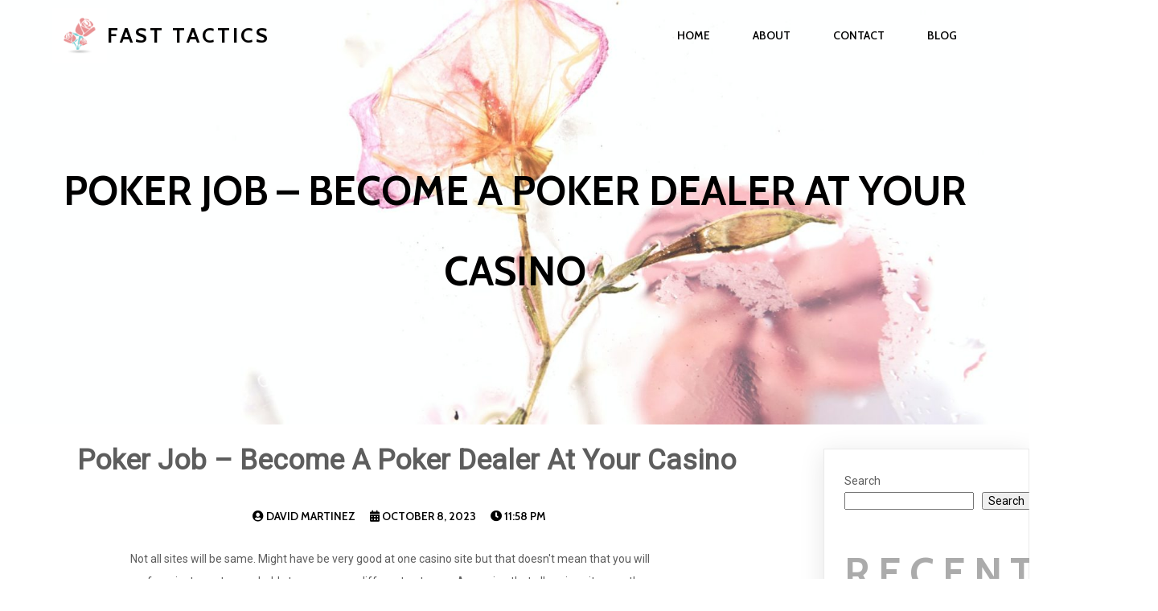

--- FILE ---
content_type: text/html; charset=UTF-8
request_url: https://fast-tactics.com/poker-job-become-a-poker-dealer-at-your-casino/
body_size: 16209
content:
	<!DOCTYPE html>
	<html lang="en-US">
	<head>
		<meta charset="UTF-8" />
		<meta name="viewport" content="width=device-width, initial-scale=1">
		<link rel="profile" href="https://gmpg.org/xfn/11">
		<title>Poker Job &#8211; Become A Poker Dealer At Your Casino &#8211; Fast Tactics</title>
<meta name='robots' content='max-image-preview:large' />
<link rel="alternate" type="application/rss+xml" title="Fast Tactics &raquo; Feed" href="https://fast-tactics.com/feed/" />
<link rel="alternate" type="application/rss+xml" title="Fast Tactics &raquo; Comments Feed" href="https://fast-tactics.com/comments/feed/" />
<script>
var pagelayer_ajaxurl = "https://fast-tactics.com/wp-admin/admin-ajax.php?";
var pagelayer_global_nonce = "9fe556a33b";
var pagelayer_server_time = 1768986544;
var pagelayer_is_live = "";
var pagelayer_facebook_id = "";
var pagelayer_settings = {"post_types":["post","page"],"enable_giver":false,"max_width":1170,"tablet_breakpoint":780,"mobile_breakpoint":480,"sidebar":false,"body_font":false,"color":false};
var pagelayer_recaptch_lang = "";
var pagelayer_recaptch_version = "";
</script><link rel="alternate" title="oEmbed (JSON)" type="application/json+oembed" href="https://fast-tactics.com/wp-json/oembed/1.0/embed?url=https%3A%2F%2Ffast-tactics.com%2Fpoker-job-become-a-poker-dealer-at-your-casino%2F" />
<link rel="alternate" title="oEmbed (XML)" type="text/xml+oembed" href="https://fast-tactics.com/wp-json/oembed/1.0/embed?url=https%3A%2F%2Ffast-tactics.com%2Fpoker-job-become-a-poker-dealer-at-your-casino%2F&#038;format=xml" />
<style id="popularfx-global-styles" type="text/css">
.site-header {background-color:#ffffff!important;}
.site-title a {color:#171717!important;}
.site-title a { font-size: 30 px; }
.site-description {color:#171717 !important;}
.site-description {font-size: 15px;}
.site-footer {background-color:#171717! important;}

</style><link rel="preload" href="https://fonts.googleapis.com/css?family=Roboto%3A400%7CCabin%3A400%2C600%2C700%7CHerr%20Von%20Muellerhoff%3A400" as="fetch" crossorigin="anonymous"><link rel="dns-prefetch" href="https://fonts.gstatic.com">
<link rel="preconnect" href="https://fonts.gstatic.com" crossorigin="anonymous"><style id="pagelayer-wow-animation-style" type="text/css">.pagelayer-wow{visibility: hidden;}</style>
	<style id="pagelayer-global-styles" type="text/css">
:root{--pagelayer-color-primary:#007bff;--pagelayer-color-secondary:#6c757d;--pagelayer-color-text:#1d1d1d;--pagelayer-color-accent:#61ce70;--pagelayer-font-primary-font-family:Open Sans;--pagelayer-font-secondary-font-family:Roboto;--pagelayer-font-text-font-family:Montserrat;--pagelayer-font-accent-font-family:Poppins;}
.pagelayer-row-stretch-auto > .pagelayer-row-holder, .pagelayer-row-stretch-full > .pagelayer-row-holder.pagelayer-width-auto{ max-width: 1170px; margin-left: auto; margin-right: auto;}
@media (min-width: 781px){
			.pagelayer-hide-desktop{
				display:none !important;
			}
		}

		@media (max-width: 780px) and (min-width: 481px){
			.pagelayer-hide-tablet{
				display:none !important;
			}
			.pagelayer-wp-menu-holder[data-drop_breakpoint="tablet"] .pagelayer-wp_menu-ul{
				display:none;
			}
		}

		@media (max-width: 480px){
			.pagelayer-hide-mobile{
				display:none !important;
			}
			.pagelayer-wp-menu-holder[data-drop_breakpoint="mobile"] .pagelayer-wp_menu-ul{
				display:none;
			}
		}
body.pagelayer-body {font-family:Roboto;font-size:14px;font-weight:400;line-height:2;color:#5d5d5dff}
body.pagelayer-body p{font-family:Roboto;font-size:14px;font-weight:400;line-height:2;color:#5d5d5dff}
body.pagelayer-body a{font-family:Cabin;font-size:14px;font-weight:600;text-transform:uppercase;text-decoration-line:none;color:#000000ff}
body.pagelayer-body h1{font-family:Cabin;font-size:200px;font-weight:700;text-transform:uppercase;line-height:1.5;letter-spacing:10px;color:#e5e5e5ff}
body.pagelayer-body h2{font-family:Cabin;font-size:50px;font-weight:700;text-transform:uppercase;line-height:1.5;letter-spacing:10px;color:#abababff}
body.pagelayer-body h3{font-family:Cabin;font-size:35px;font-weight:700;text-transform:uppercase;line-height:1.5;letter-spacing:10px;color:#000000ff}
body.pagelayer-body h4{font-family:Cabin;font-size:28px;font-weight:700;text-transform:uppercase;line-height:1.5;letter-spacing:5px;color:#111111ff}
body.pagelayer-body h5{font-family:Herr Von Muellerhoff;font-size:45px;font-weight:400;text-transform:capitalize;color:#111111ff}
body.pagelayer-body h6{font-family:Cabin;font-size:26px;font-weight:700;text-transform:uppercase;line-height:1.5;letter-spacing:3px;color:#ffffffff}
body.pagelayer-body strong, body.pagelayer-body b{font-weight:700}
body.pagelayer-body em, body.pagelayer-body i:not(.fa, .fas, .far, .fab){font-style:italic}
@media (max-width: 780px){
	[class^="pagelayer-offset-"],
	[class*=" pagelayer-offset-"] {
		margin-left: 0;
	}

	.pagelayer-row .pagelayer-col {
		margin-left: 0;
		width: 100%;
	}
	.pagelayer-row.pagelayer-gutters .pagelayer-col {
		margin-bottom: 16px;
	}
	.pagelayer-first-sm {
		order: -1;
	}
	.pagelayer-last-sm {
		order: 1;
	}
	
body.pagelayer-body h1{font-size:125px}
body.pagelayer-body h2{font-size:30px}
body.pagelayer-body h3{font-size:25px}
body.pagelayer-body h5{font-size:35px}

}
@media (max-width: 480px){
body.pagelayer-body h1{font-size:100px}
body.pagelayer-body h2{font-size:25px}
body.pagelayer-body h3{font-size:20px}
body.pagelayer-body h4{font-size:18px}
body.pagelayer-body h5{font-size:28px}
}

</style><style id='wp-img-auto-sizes-contain-inline-css'>
img:is([sizes=auto i],[sizes^="auto," i]){contain-intrinsic-size:3000px 1500px}
/*# sourceURL=wp-img-auto-sizes-contain-inline-css */
</style>
<link rel='stylesheet' id='pagelayer-frontend-css' href='https://fast-tactics.com/wp-content/plugins/pagelayer/css/combined.css?ver=2.0.7' media='all' />
<style id='wp-emoji-styles-inline-css'>

	img.wp-smiley, img.emoji {
		display: inline !important;
		border: none !important;
		box-shadow: none !important;
		height: 1em !important;
		width: 1em !important;
		margin: 0 0.07em !important;
		vertical-align: -0.1em !important;
		background: none !important;
		padding: 0 !important;
	}
/*# sourceURL=wp-emoji-styles-inline-css */
</style>
<style id='wp-block-library-inline-css'>
:root{--wp-block-synced-color:#7a00df;--wp-block-synced-color--rgb:122,0,223;--wp-bound-block-color:var(--wp-block-synced-color);--wp-editor-canvas-background:#ddd;--wp-admin-theme-color:#007cba;--wp-admin-theme-color--rgb:0,124,186;--wp-admin-theme-color-darker-10:#006ba1;--wp-admin-theme-color-darker-10--rgb:0,107,160.5;--wp-admin-theme-color-darker-20:#005a87;--wp-admin-theme-color-darker-20--rgb:0,90,135;--wp-admin-border-width-focus:2px}@media (min-resolution:192dpi){:root{--wp-admin-border-width-focus:1.5px}}.wp-element-button{cursor:pointer}:root .has-very-light-gray-background-color{background-color:#eee}:root .has-very-dark-gray-background-color{background-color:#313131}:root .has-very-light-gray-color{color:#eee}:root .has-very-dark-gray-color{color:#313131}:root .has-vivid-green-cyan-to-vivid-cyan-blue-gradient-background{background:linear-gradient(135deg,#00d084,#0693e3)}:root .has-purple-crush-gradient-background{background:linear-gradient(135deg,#34e2e4,#4721fb 50%,#ab1dfe)}:root .has-hazy-dawn-gradient-background{background:linear-gradient(135deg,#faaca8,#dad0ec)}:root .has-subdued-olive-gradient-background{background:linear-gradient(135deg,#fafae1,#67a671)}:root .has-atomic-cream-gradient-background{background:linear-gradient(135deg,#fdd79a,#004a59)}:root .has-nightshade-gradient-background{background:linear-gradient(135deg,#330968,#31cdcf)}:root .has-midnight-gradient-background{background:linear-gradient(135deg,#020381,#2874fc)}:root{--wp--preset--font-size--normal:16px;--wp--preset--font-size--huge:42px}.has-regular-font-size{font-size:1em}.has-larger-font-size{font-size:2.625em}.has-normal-font-size{font-size:var(--wp--preset--font-size--normal)}.has-huge-font-size{font-size:var(--wp--preset--font-size--huge)}.has-text-align-center{text-align:center}.has-text-align-left{text-align:left}.has-text-align-right{text-align:right}.has-fit-text{white-space:nowrap!important}#end-resizable-editor-section{display:none}.aligncenter{clear:both}.items-justified-left{justify-content:flex-start}.items-justified-center{justify-content:center}.items-justified-right{justify-content:flex-end}.items-justified-space-between{justify-content:space-between}.screen-reader-text{border:0;clip-path:inset(50%);height:1px;margin:-1px;overflow:hidden;padding:0;position:absolute;width:1px;word-wrap:normal!important}.screen-reader-text:focus{background-color:#ddd;clip-path:none;color:#444;display:block;font-size:1em;height:auto;left:5px;line-height:normal;padding:15px 23px 14px;text-decoration:none;top:5px;width:auto;z-index:100000}html :where(.has-border-color){border-style:solid}html :where([style*=border-top-color]){border-top-style:solid}html :where([style*=border-right-color]){border-right-style:solid}html :where([style*=border-bottom-color]){border-bottom-style:solid}html :where([style*=border-left-color]){border-left-style:solid}html :where([style*=border-width]){border-style:solid}html :where([style*=border-top-width]){border-top-style:solid}html :where([style*=border-right-width]){border-right-style:solid}html :where([style*=border-bottom-width]){border-bottom-style:solid}html :where([style*=border-left-width]){border-left-style:solid}html :where(img[class*=wp-image-]){height:auto;max-width:100%}:where(figure){margin:0 0 1em}html :where(.is-position-sticky){--wp-admin--admin-bar--position-offset:var(--wp-admin--admin-bar--height,0px)}@media screen and (max-width:600px){html :where(.is-position-sticky){--wp-admin--admin-bar--position-offset:0px}}
/*# sourceURL=/wp-includes/css/dist/block-library/common.min.css */
</style>
<style id='classic-theme-styles-inline-css'>
/*! This file is auto-generated */
.wp-block-button__link{color:#fff;background-color:#32373c;border-radius:9999px;box-shadow:none;text-decoration:none;padding:calc(.667em + 2px) calc(1.333em + 2px);font-size:1.125em}.wp-block-file__button{background:#32373c;color:#fff;text-decoration:none}
/*# sourceURL=/wp-includes/css/classic-themes.min.css */
</style>
<link rel='stylesheet' id='popularfx-style-css' href='https://fast-tactics.com/wp-content/uploads/popularfx-templates/peach/style.css?ver=1.2.4' media='all' />
<style id='popularfx-style-inline-css'>

aside {
width: 20%;
float: right;
}

main, .pagelayer-content{
width: 79% !important;
display: inline-block;
float: left;
}

/*# sourceURL=popularfx-style-inline-css */
</style>
<link rel='stylesheet' id='popularfx-sidebar-css' href='https://fast-tactics.com/wp-content/themes/popularfx/sidebar.css?ver=1.2.4' media='all' />
<link rel='stylesheet' id='pagelayer-google-font-header-css' href='https://fonts.googleapis.com/css?family=Roboto%3A400%7CCabin%3A400%2C600%2C700%7CHerr+Von+Muellerhoff%3A400&#038;ver=2.0.7' media='all' />
<script src="https://fast-tactics.com/wp-includes/js/jquery/jquery.min.js?ver=3.7.1" id="jquery-core-js"></script>
<script src="https://fast-tactics.com/wp-includes/js/jquery/jquery-migrate.min.js?ver=3.4.1" id="jquery-migrate-js"></script>
<script src="https://fast-tactics.com/wp-content/plugins/pagelayer/js/combined.js?ver=2.0.7" id="pagelayer-frontend-js"></script>
<link rel="https://api.w.org/" href="https://fast-tactics.com/wp-json/" /><link rel="alternate" title="JSON" type="application/json" href="https://fast-tactics.com/wp-json/wp/v2/posts/4849" /><link rel="EditURI" type="application/rsd+xml" title="RSD" href="https://fast-tactics.com/xmlrpc.php?rsd" />
<meta name="generator" content="WordPress 6.9" />
<link rel="canonical" href="https://fast-tactics.com/poker-job-become-a-poker-dealer-at-your-casino/" />
<link rel='shortlink' href='https://fast-tactics.com/?p=4849' />
<meta name="bmi-version" content="2.0.0" />      <script defer type="text/javascript" id="bmip-js-inline-remove-js">
        function objectToQueryString(obj){
          return Object.keys(obj).map(key => key + '=' + obj[key]).join('&');
        }

        function globalBMIKeepAlive() {
          let xhr = new XMLHttpRequest();
          let data = { action: "bmip_keepalive", token: "bmip", f: "refresh" };
          let url = 'https://fast-tactics.com/wp-admin/admin-ajax.php' + '?' + objectToQueryString(data);
          xhr.open('POST', url, true);
          xhr.setRequestHeader("X-Requested-With", "XMLHttpRequest");
          xhr.onreadystatechange = function () {
            if (xhr.readyState === 4) {
              let response;
              if (response = JSON.parse(xhr.responseText)) {
                if (typeof response.status != 'undefined' && response.status === 'success') {
                  //setTimeout(globalBMIKeepAlive, 3000);
                } else {
                  //setTimeout(globalBMIKeepAlive, 20000);
                }
              }
            }
          };

          xhr.send(JSON.stringify(data));
        }

        document.querySelector('#bmip-js-inline-remove-js').remove();
      </script>
      	</head>

	<body class="wp-singular post-template-default single single-post postid-4849 single-format-standard wp-theme-popularfx popularfx-body pagelayer-body">
		
	<header class="pagelayer-header"><div pagelayer-id="3ii7690" class="p-3ii7690 pagelayer-row pagelayer-row-stretch-auto pagelayer-height-default">
<style pagelayer-style-id="3ii7690">.p-3ii7690 .pagelayer-col-holder{padding: 10px}
.p-3ii7690>.pagelayer-row-holder .pagelayer-col{align-content: center}
.p-3ii7690 > .pagelayer-background-overlay{-webkit-transition: all 400ms !important; transition: all 400ms !important}
.p-3ii7690 .pagelayer-svg-top .pagelayer-shape-fill{fill:#227bc3}
.p-3ii7690 .pagelayer-row-svg .pagelayer-svg-top{width:100%;height:100px}
.p-3ii7690 .pagelayer-svg-bottom .pagelayer-shape-fill{fill:#e44993}
.p-3ii7690 .pagelayer-row-svg .pagelayer-svg-bottom{width:100%;height:100px}
.p-3ii7690{background-image: url("https://fast-tactics.com/wp-content/uploads/2022/03/banner-scaled.jpg");background-attachment: fixed;background-position-x: center;background-position-y: center;background-repeat: no-repeat;background-size: cover}
</style>
			
			
			
			
			<div class="pagelayer-row-holder pagelayer-row pagelayer-auto pagelayer-width-auto">
<div pagelayer-id="f461554" class="p-f461554 pagelayer-col">
<style pagelayer-style-id="f461554">.p-f461554 .pagelayer-col-holder > div:not(:last-child){margin-bottom: 15px}
.pagelayer-row-holder .p-f461554{width: 50%}
.p-f461554 > .pagelayer-background-overlay{-webkit-transition: all 400ms !important; transition: all 400ms !important}
@media (max-width: 780px) and (min-width: 481px){.pagelayer-row-holder .p-f461554{width: 50%}
}
@media (max-width: 480px){.pagelayer-row-holder .p-f461554{width: 50%}
}
</style>
				
				
				
				<div class="pagelayer-col-holder">
<div pagelayer-id="1lu6696" class="p-1lu6696 pagelayer-wp_title">
<style pagelayer-style-id="1lu6696">.p-1lu6696 .pagelayer-wp-title-heading{font-family: Cabin; font-size: 26px !important; font-style:  !important; font-weight: 700 !important; font-variant:  !important; text-decoration-line:  !important; text-decoration-style: Solid !important; line-height: em !important; text-transform: Uppercase !important; letter-spacing: 3px !important; word-spacing: px !important;color:#000000;text-align:left;padding: 0px 0px 0px 0px}
.p-1lu6696 .pagelayer-wp-title-img{width:12%; height: auto}
@media (max-width: 780px) and (min-width: 481px){.p-1lu6696 .pagelayer-wp-title-heading{font-family: ; font-size: 23px !important; font-style:  !important; font-weight:  !important; font-variant:  !important; text-decoration-line:  !important; text-decoration-style: Solid !important; line-height: em !important; text-transform:  !important; letter-spacing: px !important; word-spacing: px !important}
.p-1lu6696 .pagelayer-wp-title-img{width:14%; height: auto}
}
@media (max-width: 480px){.p-1lu6696 .pagelayer-wp-title-heading{font-family: ; font-size: 21px !important; font-style:  !important; font-weight:  !important; font-variant:  !important; text-decoration-line:  !important; text-decoration-style: Solid !important; line-height: em !important; text-transform:  !important; letter-spacing: px !important; word-spacing: px !important}
.p-1lu6696 .pagelayer-wp-title-img{width:28%; height: auto}
}
</style><div class="pagelayer-wp-title-content">
			<div class="pagelayer-wp-title-section">
				<a href="https://fast-tactics.com" class="pagelayer-wp-title-link pagelayer-ele-link pagelayer-wp-title-align-left pagelayer-wp-title-vertical-middle">
					<img decoding="async" class="pagelayer-img pagelayer-wp-title-img" src="https://fast-tactics.com/wp-content/uploads/2022/03/logo.png" title="" alt="logo" />
					<div class="pagelayer-wp-title-holder">
						<div class="pagelayer-wp-title-heading">Fast Tactics</div>
						
					</div>
				</a>
			</div>			
		<div></div></div></div>
</div></div>
<div pagelayer-id="mo21812" class="p-mo21812 pagelayer-col">
<style pagelayer-style-id="mo21812">.p-mo21812 .pagelayer-col-holder > div:not(:last-child){margin-bottom: 15px}
.pagelayer-row-holder .p-mo21812{width: 50%}
.p-mo21812 > .pagelayer-background-overlay{-webkit-transition: all 400ms !important; transition: all 400ms !important}
@media (max-width: 780px) and (min-width: 481px){.pagelayer-row-holder .p-mo21812{width: 50%}
}
@media (max-width: 480px){.pagelayer-row-holder .p-mo21812{width: 50%}
}
</style>
				
				
				
				<div class="pagelayer-col-holder">
<div pagelayer-id="m7h7115" class="p-m7h7115 pagelayer-wp_menu">
<style pagelayer-style-id="m7h7115">.p-m7h7115 .pagelayer-wp_menu-ul{text-align:right}
.p-m7h7115 .pagelayer-wp-menu-container li.menu-item{list-style: none}
.p-m7h7115 .pagelayer-wp_menu-ul>li>a{padding-left: 25px;padding-right: 25px;padding-top: 10px;padding-bottom	: 10px}
.p-m7h7115 ul.sub-menu li>a{justify-content:left !important}
.p-m7h7115 .pagelayer-menu-type-horizontal .sub-menu{left:0px}
.p-m7h7115 .pagelayer-menu-type-horizontal .sub-menu .sub-menu{left:unset;left:100% !important;top:0px}
.p-m7h7115 .pagelayer-wp-menu-container ul.sub-menu>li a{color: #ffffff}
.p-m7h7115 .pagelayer-wp-menu-container ul.sub-menu{background-color: #0986c0}
.p-m7h7115 .pagelayer-wp-menu-container ul.sub-menu li a{padding-left: 10px;padding-right: 10px;padding-top: 10px;padding-bottom	: 10px}
.p-m7h7115 .pagelayer-wp-menu-container .sub-menu a{margin-left: 10px}
.p-m7h7115 .pagelayer-wp-menu-container .sub-menu .sub-menu a{margin-left: calc(2 * 10px)}
.p-m7h7115 .pagelayer-primary-menu-bar{text-align:center}
.p-m7h7115 .pagelayer-primary-menu-bar i{color:#000000;background-color:#f4b158;font-size:30px}
.p-m7h7115 .pagelayer-menu-type-dropdown{width:30%;background-color:#ffffff}
.p-m7h7115 .pagelayer-menu-type-dropdown .pagelayer-wp_menu-ul{width:100%;top: 8%; transform: translateY(-8%)}
.p-m7h7115 .pagelayer-wp_menu-close i{font-size:25px;padding:8px;color:rgba(255,255,255,0.41);background-color:rgba(0,0,0,0.21);-webkit-transition: all 600ms !important; transition: all 600ms !important}
.p-m7h7115 .pagelayer-wp_menu-close i:hover{color:#ffffff;background-color:#000000}
.p-m7h7115 .pagelayer-wp_menu-ul .menu-item a{
justify-content:center;
}
@media (max-width: 780px) and (min-width: 481px){.p-m7h7115 .pagelayer-primary-menu-bar{text-align:right}
.p-m7h7115 .pagelayer-primary-menu-bar i{font-size:24px;padding:8 {{val[1]}}}
.p-m7h7115 .pagelayer-menu-type-dropdown{width:60%}
.p-m7h7115 .pagelayer-wp_menu-close i{font-size:24px;padding:8px}
}
@media (max-width: 480px){.p-m7h7115 .pagelayer-primary-menu-bar{text-align:right}
.p-m7h7115 .pagelayer-primary-menu-bar i{font-size:20px;padding:6 {{val[1]}}}
.p-m7h7115 .pagelayer-menu-type-dropdown{width:60%}
.p-m7h7115 .pagelayer-wp_menu-close i{font-size:20px;padding:6px}
}
</style><div class="pagelayer-wp-menu-holder" data-layout="horizontal" data-submenu_ind="caret-down" data-drop_breakpoint="tablet">
			<div class="pagelayer-primary-menu-bar"><i class="fas fa-bars"></i></div>
			<div class="pagelayer-wp-menu-container pagelayer-menu-type-horizontal pagelayer-menu-hover- slide pagelayer-wp_menu-right" data-align="right">
				<div class="pagelayer-wp_menu-close"><i class="fas fa-times"></i></div>
				<div class="menu-peach-header-menu-container"><ul id="2" class="pagelayer-wp_menu-ul"><li id="menu-item-31" class="menu-item menu-item-type-post_type menu-item-object-page menu-item-home menu-item-31"><a href="https://fast-tactics.com/"><span class="pagelayer-nav-menu-title">Home</span></a><div class="pagelayer-mega-menu pagelayer-mega-editor-31"></div></li>
<li id="menu-item-32" class="menu-item menu-item-type-post_type menu-item-object-page menu-item-32"><a href="https://fast-tactics.com/about/"><span class="pagelayer-nav-menu-title">About</span></a><div class="pagelayer-mega-menu pagelayer-mega-editor-32"></div></li>
<li id="menu-item-33" class="menu-item menu-item-type-post_type menu-item-object-page menu-item-33"><a href="https://fast-tactics.com/contact/"><span class="pagelayer-nav-menu-title">Contact</span></a><div class="pagelayer-mega-menu pagelayer-mega-editor-33"></div></li>
<li id="menu-item-34" class="menu-item menu-item-type-post_type menu-item-object-page current_page_parent menu-item-34"><a href="https://fast-tactics.com/blog/"><span class="pagelayer-nav-menu-title">Blog</span></a><div class="pagelayer-mega-menu pagelayer-mega-editor-34"></div></li>
</ul></div>
			</div>
		</div></div>
</div></div>
</div></div>
<div pagelayer-id="9ho4489" class="p-9ho4489 pagelayer-row pagelayer-row-stretch-auto pagelayer-height-default">
<style pagelayer-style-id="9ho4489">.p-9ho4489 .pagelayer-col-holder{padding: 10px}
.p-9ho4489 > .pagelayer-background-overlay{-webkit-transition: all 400ms !important; transition: all 400ms !important}
.p-9ho4489 .pagelayer-svg-top .pagelayer-shape-fill{fill:#227bc3}
.p-9ho4489 .pagelayer-row-svg .pagelayer-svg-top{width:100%;height:100px}
.p-9ho4489 .pagelayer-svg-bottom .pagelayer-shape-fill{fill:#e44993}
.p-9ho4489 .pagelayer-row-svg .pagelayer-svg-bottom{width:100%;height:100px}
.p-9ho4489{background-image: url("https://fast-tactics.com/wp-content/uploads/2022/03/banner-scaled.jpg");background-attachment: fixed;background-position-x: center;background-position-y: center;background-repeat: no-repeat;background-size: cover;padding-top: 90px; padding-right: 0px; padding-bottom: 130px; padding-left: 0px}
@media (max-width: 480px){.p-9ho4489{padding-top: 80px; padding-right: 0px; padding-bottom: 100px; padding-left: 0px}
}
</style>
			
			
			
			
			<div class="pagelayer-row-holder pagelayer-row pagelayer-auto pagelayer-width-auto">
<div pagelayer-id="l9u7866" class="p-l9u7866 pagelayer-col">
<style pagelayer-style-id="l9u7866">.p-l9u7866 .pagelayer-col-holder > div:not(:last-child){margin-bottom: 15px}
.p-l9u7866 > .pagelayer-background-overlay{-webkit-transition: all 400ms !important; transition: all 400ms !important}
</style>
				
				
				
				<div class="pagelayer-col-holder">
<div pagelayer-id="bw3732" class="p-bw3732 pagelayer-post_title">
<style pagelayer-style-id="bw3732">.p-bw3732 .pagelayer-post-title{color:#000000;font-family: Cabin; font-size: 50px !important; font-style:  !important; font-weight: 700 !important; font-variant:  !important; text-decoration-line:  !important; text-decoration-style: Solid !important; line-height: em !important; text-transform: Uppercase !important; letter-spacing: px !important; word-spacing: px !important}
.p-bw3732 .pagelayer-post-title *{color:#000000}
.p-bw3732{text-align: center}
</style><div class="pagelayer-post-title">
			
				Poker Job &#8211; Become A Poker Dealer At Your Casino
			
		</div></div>
</div></div>
</div></div>
	</header><div class="pagelayer-content"><div pagelayer-id="o6s1187" class="p-o6s1187 pagelayer-row pagelayer-row-stretch-auto pagelayer-height-default">
<style pagelayer-style-id="o6s1187">.p-o6s1187 .pagelayer-col-holder{padding: 10px}
.p-o6s1187 > .pagelayer-background-overlay{-webkit-transition: all 400ms !important; transition: all 400ms !important}
.p-o6s1187 .pagelayer-svg-top .pagelayer-shape-fill{fill:#227bc3}
.p-o6s1187 .pagelayer-row-svg .pagelayer-svg-top{width:100%;height:100px}
.p-o6s1187 .pagelayer-svg-bottom .pagelayer-shape-fill{fill:#e44993}
.p-o6s1187 .pagelayer-row-svg .pagelayer-svg-bottom{width:100%;height:100px}
</style>
			
			
			
			
			<div class="pagelayer-row-holder pagelayer-row pagelayer-auto pagelayer-width-auto">
<div pagelayer-id="9268392" class="p-9268392 pagelayer-col">
<style pagelayer-style-id="9268392">.p-9268392 > .pagelayer-background-overlay{-webkit-transition: all 400ms !important; transition: all 400ms !important}
</style>
				
				
				
				<div class="pagelayer-col-holder">
<div pagelayer-id="jnz8030" class="p-jnz8030 pagelayer-post_title">
<style pagelayer-style-id="jnz8030">.p-jnz8030 .pagelayer-post-title{font-family: ; font-size: 35px !important; font-style:  !important; font-weight: 700 !important; font-variant:  !important; text-decoration-line:  !important; text-decoration-style: solid !important; line-height: em !important; text-transform:  !important; letter-spacing: px !important; word-spacing: px !important}
.p-jnz8030{text-align: center}
</style><div class="pagelayer-post-title">
			
				Poker Job &#8211; Become A Poker Dealer At Your Casino
			
		</div></div>
</div></div>
</div></div>
<div pagelayer-id="yjz7861" class="p-yjz7861 pagelayer-row pagelayer-row-stretch-auto pagelayer-height-default">
<style pagelayer-style-id="yjz7861">.p-yjz7861 .pagelayer-col-holder{padding: 10px}
.p-yjz7861>.pagelayer-row-holder{max-width: 70%; margin-left: auto; margin-right: auto}
.p-yjz7861 > .pagelayer-background-overlay{-webkit-transition: all 400ms !important; transition: all 400ms !important}
.p-yjz7861 .pagelayer-svg-top .pagelayer-shape-fill{fill:#227bc3}
.p-yjz7861 .pagelayer-row-svg .pagelayer-svg-top{width:100%;height:100px}
.p-yjz7861 .pagelayer-svg-bottom .pagelayer-shape-fill{fill:#e44993}
.p-yjz7861 .pagelayer-row-svg .pagelayer-svg-bottom{width:100%;height:100px}
@media (max-width: 780px) and (min-width: 481px){.p-yjz7861>.pagelayer-row-holder{max-width: 85%; margin-left: auto; margin-right: auto}
}
@media (max-width: 480px){.p-yjz7861>.pagelayer-row-holder{max-width: 100%; margin-left: auto; margin-right: auto}
}
</style>
			
			
			
			
			<div class="pagelayer-row-holder pagelayer-row pagelayer-auto pagelayer-width-fixed">
<div pagelayer-id="u2z1643" class="p-u2z1643 pagelayer-col pagelayer-col-12">
<style pagelayer-style-id="u2z1643">.p-u2z1643 > .pagelayer-background-overlay{-webkit-transition: all 400ms !important; transition: all 400ms !important}
</style>
				
				
				
				<div class="pagelayer-col-holder">
<div pagelayer-id="evx3586" class="p-evx3586 pagelayer-post_info">
<style pagelayer-style-id="evx3586">.p-evx3586 .pagelayer-post-info-vertical .pagelayer-post-info-list-container{margin-right:15px}
.p-evx3586 .pagelayer-post-info-horizontal .pagelayer-post-info-list-container{margin-bottom:15px}
.p-evx3586 .pagelayer-post-info-container{text-align:center}
</style><div class="pagelayer-post-info-container pagelayer-post-info-vertical">
<div pagelayer-id="uo17575" class="p-uo17575 pagelayer-post_info_list">
<div class="pagelayer-post-info-list-container">
			<a href="https://fast-tactics.com/author/davidmartinez/" class="pagelayer-post-info-list-link">
				<span class="pagelayer-post-info-icon">
					<span class="fas fa-user-circle"></span>
					</span>
				
				
				<span class="pagelayer-post-info-label pagelayer-author">David Martinez</span>
			</a>
		</div></div>
<div pagelayer-id="kp42077" class="p-kp42077 pagelayer-post_info_list">
<div class="pagelayer-post-info-list-container">
			<a href="https://fast-tactics.com/2023/10/08/" class="pagelayer-post-info-list-link">
				<span class="pagelayer-post-info-icon">
					<span class="fas fa-calendar-alt"></span>
					</span>
				
				
				<span class="pagelayer-post-info-label pagelayer-date">October 8, 2023</span>
			</a>
		</div></div>
<div pagelayer-id="5d82420" class="p-5d82420 pagelayer-post_info_list">
<div class="pagelayer-post-info-list-container">
			<a href="javascript:void(0)" class="pagelayer-post-info-list-link">
				<span class="pagelayer-post-info-icon">
					<span class="fas fa-clock"></span>
					</span>
				
				
				<span class="pagelayer-post-info-label pagelayer-time">11:58 pm</span>
			</a>
		</div></div>
<div pagelayer-id="nro9749" class="p-nro9749 pagelayer-post_info_list">
</div>
</div></div>
<div pagelayer-id="uvp9971" class="p-uvp9971 pagelayer-post_excerpt">
<style pagelayer-style-id="uvp9971">.p-uvp9971{text-align: left}
.p-uvp9971 .pagelayer-post-excerpt{margin-top:20px; margin-right:0px; margin-bottom:15px; margin-left:0px}
</style></div>
<div pagelayer-id="aem7764" class="p-aem7764 pagelayer-featured_img">
<style pagelayer-style-id="aem7764">.p-aem7764{text-align: center}
.p-aem7764 img{filter: blur(0px) brightness(100%) contrast(100%) grayscale(0%) hue-rotate(0deg) opacity(100%) saturate(100%);-webkit-transition: all 400ms; transition: all 400ms}
.p-aem7764 .pagelayer-featured-caption{color: #0986c0}
</style>
			<div class="pagelayer-featured-img"></div>
		
		</div>
<div pagelayer-id="urt4223" class="p-urt4223 pagelayer-post_content">
<style pagelayer-style-id="urt4223">.p-urt4223{margin-top: 25px; margin-right: 0px; margin-bottom: 35px; margin-left: 0px;font-size: NaNpx !important}
</style><div class="entry-content pagelayer-post-excerpt">Not all sites will be same. Might have be very good at one casino site but that doesn't mean that you will perform just exact same holds true way on a different net page. Assuming that all casino sites are the same will stop you from having enough preparation thinking may can perform the same things you were doing on another pages. Do this, don't prepare and you'll definitely lose a property!<br />Speaking from my own experiences Discovered smoking for you to become a real problem specifically when the casinos become on the go. It's a known undeniable fact that most heavy gamblers often be heavy smokers too, and from time to time the smoke can become unbearable. Even with air conditioning and the extractor fans in operation the smoke never seems to be clear rightly.<br />This Wild West themed casino started their business in two thousand and seven. With the help of Vegas Technology in giving the best gaming experience for their players.<br />The first difference can be found at the start of your games: can see generally the antes are gone and his or her place there come the blinds. The blinds are forced bets possess been to go by your first person when dealer (the small blind), and the individual after him (the big blind). In conversation with of members of the squad at the table do not possess forced bets - they'll however bet the blinds when their turn happens. The only obligation the players have is always to call the big blind or raise it, accordingly recommended to their hand and strategy.<br />The charts typically have your totals listed along at the right hand side on the table. On the top, you will see the dealer's total. You match column to row and see whether or not you should hit, stand, double, or split with the next move.<br />Live poker has used since 1829, and Texas hold'em has become the most popular card game in globe. Most casinos boast a poker table, with tournaments and money games being held frequent.<br />Most in the popups find coming up while surfing the internet could a few ills concealed in both of them. Some of them might to be able to programmed for you to trace information of web buyers. The only way you can solve dilemma as a Casino Online player is to close the show up. The good thing is basically don't be forced to pay for this popup blocker; it is good you get it exempt from your online casino. With this, you may enjoy your on the net without problem.<br /> <a href="https://gila-qqalfa.com/">qqalfa</a> <br />Bonuses and free cash are often given through sites when their players deposit money through their preferred payment mechanisms. However, there are a couple stubborn members who in order to their preferred payment mechanism rather than following what the site wants likes. By following their preference, they simply lose the potential risk of getting more bonuses and free funds.<br /></div></div>
<div pagelayer-id="bmz3656" class="p-bmz3656 pagelayer-post_info">
<style pagelayer-style-id="bmz3656">.p-bmz3656 .pagelayer-post-info-vertical .pagelayer-post-info-list-container{margin-right:5px}
.p-bmz3656 .pagelayer-post-info-horizontal .pagelayer-post-info-list-container{margin-bottom:5px}
.p-bmz3656 .pagelayer-post-info-container{text-align:left}
.p-bmz3656 .pagelayer-post-info-list-container a{font-family:  !important; font-size: px !important; font-style:  !important; font-weight:  !important; font-variant:  !important; text-decoration-line:  !important; text-decoration-style: Solid !important; line-height: em !important; text-transform:  !important; letter-spacing: px !important; word-spacing: px !important}
</style><div class="pagelayer-post-info-container pagelayer-post-info-horizontal">
<div pagelayer-id="57f5042" class="p-57f5042 pagelayer-post_info_list">
<div class="pagelayer-post-info-list-container">
			
				<span class="pagelayer-post-info-icon">
					
					</span>
				
				<span class="pagelayer-post-info-before">Category :</span>
				<span class="pagelayer-post-info-label pagelayer-terms"> <a href="https://fast-tactics.com/category/magazine/"> Magazine </a></span>
			
		</div></div>
<div pagelayer-id="zqd7660" class="p-zqd7660 pagelayer-post_info_list">
</div>
</div></div>
</div></div>
</div></div>
<div pagelayer-id="lar4691" class="p-lar4691 pagelayer-row pagelayer-row-stretch-auto pagelayer-height-default">
<style pagelayer-style-id="lar4691">.p-lar4691 .pagelayer-col-holder{padding: 10px}
.p-lar4691 > .pagelayer-background-overlay{-webkit-transition: all 400ms !important; transition: all 400ms !important}
.p-lar4691 .pagelayer-svg-top .pagelayer-shape-fill{fill:#227bc3}
.p-lar4691 .pagelayer-row-svg .pagelayer-svg-top{width:100%;height:100px}
.p-lar4691 .pagelayer-svg-bottom .pagelayer-shape-fill{fill:#e44993}
.p-lar4691 .pagelayer-row-svg .pagelayer-svg-bottom{width:100%;height:100px}
</style>
			
			
			
			
			<div class="pagelayer-row-holder pagelayer-row pagelayer-auto pagelayer-width-auto">
<div pagelayer-id="7gn6547" class="p-7gn6547 pagelayer-col">
<style pagelayer-style-id="7gn6547">.p-7gn6547 > .pagelayer-background-overlay{-webkit-transition: all 400ms !important; transition: all 400ms !important}
</style>
				
				
				
				<div class="pagelayer-col-holder">
<div pagelayer-id="f1t2173" class="p-f1t2173 pagelayer-post_nav">
<style pagelayer-style-id="f1t2173">.p-f1t2173 .pagelayer-post-nav-separator{background-color:#bdbdbd;transform: rotate(20deg);width: 5px}
</style><div class="pagelayer-post-nav-container">
			<div class="pagelayer-prev-post">
				<a href="https://fast-tactics.com/see-how-roulette-jointly-online-roulette/" rel="prev"><span class="pagelayer-post-nav-icon fa fa-angle-left"></span>
	<span class="pagelayer-next-holder">
		<span class="pagelayer-post-nav-link"> Previous</span><span class="pagelayer-post-nav-title">See How Roulette Jointly Online Roulette</span>
	</span></a>
			</div>
			<div class="pagelayer-post-nav-separator"></div>
			<div class="pagelayer-next-post">
				<a href="https://fast-tactics.com/what-the-actual-rules-of-online-net-casino/" rel="next"><span class="pagelayer-next-holder">
		<span class="pagelayer-post-nav-link"> Next</span><span class="pagelayer-post-nav-title">What The Actual Rules Of Online Net Casino?</span>
	</span>
	<span class="pagelayer-post-nav-icon fa fa-angle-right"></span></a>
			</div>
		</div></div>
</div></div>
</div></div>
<div pagelayer-id="dys8845" class="p-dys8845 pagelayer-row pagelayer-row-stretch-auto pagelayer-height-default">
<style pagelayer-style-id="dys8845">.p-dys8845 .pagelayer-col-holder{padding: 10px}
.p-dys8845 > .pagelayer-background-overlay{-webkit-transition: all 400ms !important; transition: all 400ms !important}
.p-dys8845 .pagelayer-svg-top .pagelayer-shape-fill{fill:#227bc3}
.p-dys8845 .pagelayer-row-svg .pagelayer-svg-top{width:100%;height:100px}
.p-dys8845 .pagelayer-svg-bottom .pagelayer-shape-fill{fill:#e44993}
.p-dys8845 .pagelayer-row-svg .pagelayer-svg-bottom{width:100%;height:100px}
</style>
			
			
			
			
			<div class="pagelayer-row-holder pagelayer-row pagelayer-auto pagelayer-width-auto">
<div pagelayer-id="rbo7063" class="p-rbo7063 pagelayer-col">
<style pagelayer-style-id="rbo7063">.p-rbo7063 > .pagelayer-background-overlay{-webkit-transition: all 400ms !important; transition: all 400ms !important}
</style>
				
				
				
				<div class="pagelayer-col-holder">
<div pagelayer-id="4q55775" class="p-4q55775 pagelayer-post_comment">
<div class="pagelayer-post-comment-container">
						
		</div></div>
</div></div>
</div></div></div><aside id="secondary" class="widget-area">
	<section id="block-2" class="widget widget_block widget_search"><form role="search" method="get" action="https://fast-tactics.com/" class="wp-block-search__button-outside wp-block-search__text-button wp-block-search"    ><label class="wp-block-search__label" for="wp-block-search__input-1" >Search</label><div class="wp-block-search__inside-wrapper" ><input class="wp-block-search__input" id="wp-block-search__input-1" placeholder="" value="" type="search" name="s" required /><button aria-label="Search" class="wp-block-search__button wp-element-button" type="submit" >Search</button></div></form></section><section id="block-4" class="widget widget_block"><div class="wp-block-group"><div class="wp-block-group__inner-container is-layout-flow wp-block-group-is-layout-flow"><h2 class="wp-block-heading">Recent Comments</h2><div class="no-comments wp-block-latest-comments">No comments to show.</div></div></div></section><section id="block-5" class="widget widget_block"><div class="wp-block-group"><div class="wp-block-group__inner-container is-layout-flow wp-block-group-is-layout-flow"><h2 class="wp-block-heading">Archives</h2><ul class="wp-block-archives-list wp-block-archives">	<li><a href='https://fast-tactics.com/2026/01/'>January 2026</a></li>
	<li><a href='https://fast-tactics.com/2025/12/'>December 2025</a></li>
	<li><a href='https://fast-tactics.com/2025/11/'>November 2025</a></li>
	<li><a href='https://fast-tactics.com/2025/10/'>October 2025</a></li>
	<li><a href='https://fast-tactics.com/2025/09/'>September 2025</a></li>
	<li><a href='https://fast-tactics.com/2025/08/'>August 2025</a></li>
	<li><a href='https://fast-tactics.com/2025/07/'>July 2025</a></li>
	<li><a href='https://fast-tactics.com/2025/06/'>June 2025</a></li>
	<li><a href='https://fast-tactics.com/2025/05/'>May 2025</a></li>
	<li><a href='https://fast-tactics.com/2025/04/'>April 2025</a></li>
	<li><a href='https://fast-tactics.com/2025/03/'>March 2025</a></li>
	<li><a href='https://fast-tactics.com/2025/02/'>February 2025</a></li>
	<li><a href='https://fast-tactics.com/2025/01/'>January 2025</a></li>
	<li><a href='https://fast-tactics.com/2024/12/'>December 2024</a></li>
	<li><a href='https://fast-tactics.com/2024/03/'>March 2024</a></li>
	<li><a href='https://fast-tactics.com/2024/02/'>February 2024</a></li>
	<li><a href='https://fast-tactics.com/2024/01/'>January 2024</a></li>
	<li><a href='https://fast-tactics.com/2023/12/'>December 2023</a></li>
	<li><a href='https://fast-tactics.com/2023/11/'>November 2023</a></li>
	<li><a href='https://fast-tactics.com/2023/10/'>October 2023</a></li>
	<li><a href='https://fast-tactics.com/2023/09/'>September 2023</a></li>
	<li><a href='https://fast-tactics.com/2023/08/'>August 2023</a></li>
	<li><a href='https://fast-tactics.com/2023/07/'>July 2023</a></li>
	<li><a href='https://fast-tactics.com/2023/06/'>June 2023</a></li>
	<li><a href='https://fast-tactics.com/2023/05/'>May 2023</a></li>
	<li><a href='https://fast-tactics.com/2023/04/'>April 2023</a></li>
	<li><a href='https://fast-tactics.com/2023/03/'>March 2023</a></li>
	<li><a href='https://fast-tactics.com/2023/02/'>February 2023</a></li>
	<li><a href='https://fast-tactics.com/2023/01/'>January 2023</a></li>
	<li><a href='https://fast-tactics.com/2022/12/'>December 2022</a></li>
	<li><a href='https://fast-tactics.com/2022/11/'>November 2022</a></li>
	<li><a href='https://fast-tactics.com/2022/10/'>October 2022</a></li>
	<li><a href='https://fast-tactics.com/2022/09/'>September 2022</a></li>
	<li><a href='https://fast-tactics.com/2022/08/'>August 2022</a></li>
	<li><a href='https://fast-tactics.com/2022/07/'>July 2022</a></li>
	<li><a href='https://fast-tactics.com/2022/06/'>June 2022</a></li>
	<li><a href='https://fast-tactics.com/2022/05/'>May 2022</a></li>
	<li><a href='https://fast-tactics.com/2022/04/'>April 2022</a></li>
	<li><a href='https://fast-tactics.com/2022/03/'>March 2022</a></li>
</ul></div></div></section><section id="block-6" class="widget widget_block"><div class="wp-block-group"><div class="wp-block-group__inner-container is-layout-flow wp-block-group-is-layout-flow"><h2 class="wp-block-heading">Categories</h2><ul class="wp-block-categories-list wp-block-categories">	<li class="cat-item cat-item-17"><a href="https://fast-tactics.com/category/gaming/">Gaming</a>
</li>
	<li class="cat-item cat-item-18"><a href="https://fast-tactics.com/category/general/">General</a>
</li>
	<li class="cat-item cat-item-1"><a href="https://fast-tactics.com/category/magazine/">Magazine</a>
</li>
	<li class="cat-item cat-item-3"><a href="https://fast-tactics.com/category/makeup/">Makeup</a>
</li>
	<li class="cat-item cat-item-4"><a href="https://fast-tactics.com/category/manicure/">Manicure</a>
</li>
	<li class="cat-item cat-item-5"><a href="https://fast-tactics.com/category/scent/">Scent</a>
</li>
	<li class="cat-item cat-item-6"><a href="https://fast-tactics.com/category/soap/">Soap</a>
</li>
</ul></div></div></section></aside><!-- #secondary -->
	<footer class="pagelayer-footer"><div pagelayer-id="grn1629" class="p-grn1629 pagelayer-row pagelayer-row-stretch-auto pagelayer-height-default">
<style pagelayer-style-id="grn1629">.p-grn1629 .pagelayer-col-holder{padding: 10px}
.p-grn1629 > .pagelayer-background-overlay{-webkit-transition: all 400ms !important; transition: all 400ms !important}
.p-grn1629 .pagelayer-svg-top .pagelayer-shape-fill{fill:#227bc3}
.p-grn1629 .pagelayer-row-svg .pagelayer-svg-top{width:100%;height:100px}
.p-grn1629 .pagelayer-svg-bottom .pagelayer-shape-fill{fill:#e44993}
.p-grn1629 .pagelayer-row-svg .pagelayer-svg-bottom{width:100%;height:100px}
.p-grn1629{background: #606060;padding-top: 60px; padding-right: 0px; padding-bottom: 60px; padding-left: 0px}
@media (max-width: 780px) and (min-width: 481px){.p-grn1629{padding-top: 40px; padding-right: 0px; padding-bottom: 40px; padding-left: 0px}
}
@media (max-width: 480px){.p-grn1629{padding-top: 30px; padding-right: 0px; padding-bottom: 30px; padding-left: 0px}
}
</style>
			
			
			
			
			<div class="pagelayer-row-holder pagelayer-row pagelayer-auto pagelayer-width-auto">
<div pagelayer-id="uxt7096" class="p-uxt7096 pagelayer-col">
<style pagelayer-style-id="uxt7096">.p-uxt7096 .pagelayer-col-holder > div:not(:last-child){margin-bottom: 15px}
.pagelayer-row-holder .p-uxt7096{width: 25%}
.p-uxt7096 > .pagelayer-background-overlay{-webkit-transition: all 400ms !important; transition: all 400ms !important}
.p-uxt7096{padding-top: 0px; padding-right: 15px; padding-bottom: 0px; padding-left: 15px}
@media (max-width: 780px) and (min-width: 481px){.pagelayer-row-holder .p-uxt7096{width: 100%}
.p-uxt7096{padding-top: 0px; padding-right: 0px; padding-bottom: 0px; padding-left: 0px}
}
@media (max-width: 480px){.pagelayer-row-holder .p-uxt7096{width: 100%}
}
</style>
				
				
				
				<div class="pagelayer-col-holder">
<div pagelayer-id="vs92386" class="p-vs92386 pagelayer-wp_title">
<style pagelayer-style-id="vs92386">.p-vs92386 .pagelayer-wp-title-heading{font-family: Cabin; font-size: 26px !important; font-style:  !important; font-weight: 700 !important; font-variant:  !important; text-decoration-line:  !important; text-decoration-style: Solid !important; line-height: em !important; text-transform: Uppercase !important; letter-spacing: 3px !important; word-spacing: px !important;color:#ffffff;text-align:left;padding: 0px 0px 0px 0px}
@media (max-width: 780px) and (min-width: 481px){.p-vs92386 .pagelayer-wp-title-heading{font-family: ; font-size: 23px !important; font-style:  !important; font-weight:  !important; font-variant:  !important; text-decoration-line:  !important; text-decoration-style: Solid !important; line-height: em !important; text-transform:  !important; letter-spacing: px !important; word-spacing: px !important}
}
@media (max-width: 480px){.p-vs92386 .pagelayer-wp-title-heading{font-family: ; font-size: 21px !important; font-style:  !important; font-weight:  !important; font-variant:  !important; text-decoration-line:  !important; text-decoration-style: Solid !important; line-height: em !important; text-transform:  !important; letter-spacing: px !important; word-spacing: px !important}
}
</style><div class="pagelayer-wp-title-content">
			<div class="pagelayer-wp-title-section">
				<a href="https://fast-tactics.com" class="pagelayer-wp-title-link pagelayer-ele-link">
					
					<div class="pagelayer-wp-title-holder">
						<div class="pagelayer-wp-title-heading">Fast Tactics</div>
						
					</div>
				</a>
			</div>			
		<div></div></div></div>
<div pagelayer-id="0mm2620" class="p-0mm2620 pagelayer-text">
<style pagelayer-style-id="0mm2620">.p-0mm2620{padding-top: 0%; padding-right: 10%; padding-bottom: 0%; padding-left: 0%}
@media (max-width: 780px) and (min-width: 481px){.p-0mm2620{padding-top: 0px; padding-right: 0px; padding-bottom: 0px; padding-left: 0px}
}
@media (max-width: 480px){.p-0mm2620{padding-top: 0px; padding-right: 0px; padding-bottom: 0px; padding-left: 0px}
}
</style><div class="pagelayer-text-holder"><p style="color: #ffffff">Lorem ipsum dolor sit amet, consectetur adipiscing elit. Proin diam justo, scelerisque non felis porta, placerat vestibulum nisi. Vestibulum ac elementum massa. In rutrum quis risus quis sollicitudin.</p></div></div>
<div pagelayer-id="baj8511" class="p-baj8511 pagelayer-social_grp">
<style pagelayer-style-id="baj8511">.p-baj8511{text-align: left}
.p-baj8511 > div{display: inline-block}
.p-baj8511 .pagelayer-social{padding: 15px}
.p-baj8511 .pagelayer-social-fa{font-size: 16px;color: #ffffff !important;-webkit-transition: all 400ms; transition: all 400ms}
.p-baj8511 .pagelayer-icon-holder{font-size: 16px;-webkit-transition: all 400ms; transition: all 400ms}
.p-baj8511 .pagelayer-icon-holder:hover .pagelayer-social-fa{color: #ffffff !important}
@media (max-width: 780px) and (min-width: 481px){.p-baj8511 .pagelayer-social{padding: 15px}
.p-baj8511 .pagelayer-social-fa{font-size: 13px}
.p-baj8511 .pagelayer-icon-holder{font-size: 13px}
}
@media (max-width: 480px){.p-baj8511 .pagelayer-social-fa{font-size: 14px}
.p-baj8511 .pagelayer-icon-holder{font-size: 14px}
}
</style>
<div pagelayer-id="ho96684" class="p-ho96684 pagelayer-social">
<div class="pagelayer-icon-holder pagelayer-facebook-f" data-icon="fab fa-facebook-f">
					<a class="pagelayer-ele-link" href="https://facebook.com/sitepad">
						<i class="pagelayer-social-fa fab fa-facebook-f"></i>
					</a>
				</div></div>
<div pagelayer-id="oxb8549" class="p-oxb8549 pagelayer-social">
<div class="pagelayer-icon-holder pagelayer-twitter" data-icon="fab fa-twitter">
					<a class="pagelayer-ele-link" href="https://twitter.com/sitepad">
						<i class="pagelayer-social-fa fab fa-twitter"></i>
					</a>
				</div></div>
<div pagelayer-id="rdu7856" class="p-rdu7856 pagelayer-social">
<div class="pagelayer-icon-holder pagelayer-instagram" data-icon="fab fa-instagram">
					<a class="pagelayer-ele-link" href="https://www.instagram.com/sitepad">
						<i class="pagelayer-social-fa fab fa-instagram"></i>
					</a>
				</div></div>
<div pagelayer-id="3z07828" class="p-3z07828 pagelayer-social">
<div class="pagelayer-icon-holder pagelayer-pinterest-p" data-icon="fab fa-pinterest-p">
					<a class="pagelayer-ele-link" href="https://www.instagram.com/sitepad">
						<i class="pagelayer-social-fa fab fa-pinterest-p"></i>
					</a>
				</div></div>
</div>
</div></div>
<div pagelayer-id="gwj2687" class="p-gwj2687 pagelayer-col">
<style pagelayer-style-id="gwj2687">.p-gwj2687 .pagelayer-col-holder > div:not(:last-child){margin-bottom: 15px}
.pagelayer-row-holder .p-gwj2687{width: 25%}
.p-gwj2687 > .pagelayer-background-overlay{-webkit-transition: all 400ms !important; transition: all 400ms !important}
.p-gwj2687{padding-top: 0px; padding-right: 15px; padding-bottom: 0px; padding-left: 15px}
@media (max-width: 780px) and (min-width: 481px){.pagelayer-row-holder .p-gwj2687{width: 100%}
.p-gwj2687{padding-top: 0px; padding-right: 0px; padding-bottom: 0px; padding-left: 0px}
}
@media (max-width: 480px){.pagelayer-row-holder .p-gwj2687{width: 100%}
}
</style>
				
				
				
				<div class="pagelayer-col-holder">
<div pagelayer-id="h009028" class="p-h009028 pagelayer-heading">
<style pagelayer-style-id="h009028">.p-h009028 .pagelayer-heading-holder *{font-family:  !important; font-size: px !important; font-style:  !important; font-weight:  !important; font-variant:  !important; text-decoration-line:  !important; text-decoration-style: Solid !important; line-height: em !important; text-transform:  !important; letter-spacing: px !important; word-spacing: px !important}
.p-h009028 .pagelayer-heading-holder{font-family:  !important; font-size: px !important; font-style:  !important; font-weight:  !important; font-variant:  !important; text-decoration-line:  !important; text-decoration-style: Solid !important; line-height: em !important; text-transform:  !important; letter-spacing: px !important; word-spacing: px !important}
</style><div class="pagelayer-heading-holder"><h6>Quick Links</h6></div>
		
			</div>
<div pagelayer-id="mcy6734" class="p-mcy6734 pagelayer-list">
<style pagelayer-style-id="mcy6734">.p-mcy6734 li{list-style-type: none}
.p-mcy6734 .pagelayer-list-icon-holder{padding-bottom: calc(10px/2); padding-top: calc(10px/2)}
.p-mcy6734 .pagelayer-list-item{color:#ffffff;margin-left: 10px}
.p-mcy6734 .pagelayer-list-icon{color:#0986c0}
.p-mcy6734{padding-top: 10px; padding-right: 0px; padding-bottom: 0px; padding-left: 0px}
</style><ul class="pagelayer-list-ul pagelayer-list-type-none">
<div pagelayer-id="2aq3266" class="p-2aq3266 pagelayer-list_item">
<li class="pagelayer-list-li">
				
					<span class="pagelayer-list-icon-holder">
						
						<span class="pagelayer-list-item">The collections</span>
					</span>
				
			</li></div>
<div pagelayer-id="aqq7367" class="p-aqq7367 pagelayer-list_item">
<li class="pagelayer-list-li">
				
					<span class="pagelayer-list-icon-holder">
						
						<span class="pagelayer-list-item">makeup tutorial</span>
					</span>
				
			</li></div>
<div pagelayer-id="nhf7666" class="p-nhf7666 pagelayer-list_item">
<li class="pagelayer-list-li">
				
					<span class="pagelayer-list-icon-holder">
						
						<span class="pagelayer-list-item">Beauty inspiration</span>
					</span>
				
			</li></div>
<div pagelayer-id="j2k7359" class="p-j2k7359 pagelayer-list_item">
<li class="pagelayer-list-li">
				
					<span class="pagelayer-list-icon-holder">
						
						<span class="pagelayer-list-item">look book</span>
					</span>
				
			</li></div>
<div pagelayer-id="0oa5467" class="p-0oa5467 pagelayer-list_item">
<li class="pagelayer-list-li">
				
					<span class="pagelayer-list-icon-holder">
						
						<span class="pagelayer-list-item">skin care</span>
					</span>
				
			</li></div>
<div pagelayer-id="4j47694" class="p-4j47694 pagelayer-list_item">
<li class="pagelayer-list-li">
				
					<span class="pagelayer-list-icon-holder">
						
						<span class="pagelayer-list-item">hair care</span>
					</span>
				
			</li></div>
</ul></div>
</div></div>
<div pagelayer-id="wwu9016" class="p-wwu9016 pagelayer-col">
<style pagelayer-style-id="wwu9016">.p-wwu9016 .pagelayer-col-holder > div:not(:last-child){margin-bottom: 15px}
.pagelayer-row-holder .p-wwu9016{width: 25%}
.p-wwu9016 > .pagelayer-background-overlay{-webkit-transition: all 400ms !important; transition: all 400ms !important}
.p-wwu9016{padding-top: 0px; padding-right: 15px; padding-bottom: 0px; padding-left: 15px}
@media (max-width: 780px) and (min-width: 481px){.pagelayer-row-holder .p-wwu9016{width: 100%}
.p-wwu9016{padding-top: 0px; padding-right: 0px; padding-bottom: 0px; padding-left: 0px}
}
@media (max-width: 480px){.pagelayer-row-holder .p-wwu9016{width: 100%}
}
</style>
				
				
				
				<div class="pagelayer-col-holder">
<div pagelayer-id="c142208" class="p-c142208 pagelayer-heading">
<style pagelayer-style-id="c142208">.p-c142208 .pagelayer-heading-holder *{font-family:  !important; font-size: px !important; font-style:  !important; font-weight:  !important; font-variant:  !important; text-decoration-line:  !important; text-decoration-style: Solid !important; line-height: em !important; text-transform:  !important; letter-spacing: px !important; word-spacing: px !important}
.p-c142208 .pagelayer-heading-holder{font-family:  !important; font-size: px !important; font-style:  !important; font-weight:  !important; font-variant:  !important; text-decoration-line:  !important; text-decoration-style: Solid !important; line-height: em !important; text-transform:  !important; letter-spacing: px !important; word-spacing: px !important}
</style><div class="pagelayer-heading-holder"><h6>Blogs</h6></div>
		
			</div>
<div pagelayer-id="1zg207" class="p-1zg207 pagelayer-list">
<style pagelayer-style-id="1zg207">.p-1zg207 li{list-style-type: circle;font-family: ; font-size: px !important; font-style:  !important; font-weight:  !important; font-variant:  !important; text-decoration-line:  !important; text-decoration-style: Solid !important; line-height: em !important; text-transform: Capitalize !important; letter-spacing: px !important; word-spacing: px !important}
.p-1zg207 .pagelayer-list-icon-holder{padding-bottom: calc(10px/2); padding-top: calc(10px/2)}
.p-1zg207 .pagelayer-list-item{color:#ffffff;margin-left: 10px}
.p-1zg207 li > a{font-family: ; font-size: px !important; font-style:  !important; font-weight:  !important; font-variant:  !important; text-decoration-line:  !important; text-decoration-style: Solid !important; line-height: em !important; text-transform: Capitalize !important; letter-spacing: px !important; word-spacing: px !important}
.p-1zg207 .pagelayer-list-icon{color:#0986c0}
.p-1zg207{padding-top: 10px; padding-right: 0px; padding-bottom: 0px; padding-left: 0px}
</style><ul class="pagelayer-list-ul pagelayer-list-type-circle">
<div pagelayer-id="v7u1756" class="p-v7u1756 pagelayer-list_item">
<li class="pagelayer-list-li">
				<a class="pagelayer-list-url pagelayer-ele-link" href="https://fast-tactics.com/create-your-own-scent/">
					<span class="pagelayer-list-icon-holder">
						
						<span class="pagelayer-list-item">Create your own scent</span>
					</span>
				</a>
			</li></div>
<div pagelayer-id="a0k8015" class="p-a0k8015 pagelayer-list_item">
<li class="pagelayer-list-li">
				<a class="pagelayer-list-url pagelayer-ele-link" href="https://fast-tactics.com/top-10-classic-valentines-day-scents-for-her/">
					<span class="pagelayer-list-icon-holder">
						
						<span class="pagelayer-list-item">Top 10 Classic Valentine's Day Scents For Her</span>
					</span>
				</a>
			</li></div>
<div pagelayer-id="uug6799" class="p-uug6799 pagelayer-list_item">
<li class="pagelayer-list-li">
				<a class="pagelayer-list-url pagelayer-ele-link" href="https://fast-tactics.com/mastering-the-at-home-manicure/">
					<span class="pagelayer-list-icon-holder">
						
						<span class="pagelayer-list-item">Mastering the at-home Manicure</span>
					</span>
				</a>
			</li></div>
<div pagelayer-id="4z81186" class="p-4z81186 pagelayer-list_item">
<li class="pagelayer-list-li">
				<a class="pagelayer-list-url pagelayer-ele-link" href="https://fast-tactics.com/benefits-of-opting-for-gel-nails/">
					<span class="pagelayer-list-icon-holder">
						
						<span class="pagelayer-list-item">Benefits of opting for gel nails</span>
					</span>
				</a>
			</li></div>
<div pagelayer-id="8dj9379" class="p-8dj9379 pagelayer-list_item">
<li class="pagelayer-list-li">
				<a class="pagelayer-list-url pagelayer-ele-link" href="https://fast-tactics.com/diy-rosemary-soap/">
					<span class="pagelayer-list-icon-holder">
						
						<span class="pagelayer-list-item">Diy Rosemary Soap</span>
					</span>
				</a>
			</li></div>
<div pagelayer-id="oly8126" class="p-oly8126 pagelayer-list_item">
<li class="pagelayer-list-li">
				<a class="pagelayer-list-url pagelayer-ele-link" href="https://fast-tactics.com/my-makeup-bag/">
					<span class="pagelayer-list-icon-holder">
						
						<span class="pagelayer-list-item">My Makeup Bag</span>
					</span>
				</a>
			</li></div>
</ul></div>
</div></div>
<div pagelayer-id="c2r3397" class="p-c2r3397 pagelayer-col">
<style pagelayer-style-id="c2r3397">.p-c2r3397 .pagelayer-col-holder > div:not(:last-child){margin-bottom: 15px}
.pagelayer-row-holder .p-c2r3397{width: 25%}
.p-c2r3397 > .pagelayer-background-overlay{-webkit-transition: all 400ms !important; transition: all 400ms !important}
.p-c2r3397{padding-top: 0px; padding-right: 15px; padding-bottom: 0px; padding-left: 15px}
@media (max-width: 780px) and (min-width: 481px){.pagelayer-row-holder .p-c2r3397{width: 100%}
.p-c2r3397{padding-top: 0px; padding-right: 0px; padding-bottom: 0px; padding-left: 0px}
}
@media (max-width: 480px){.pagelayer-row-holder .p-c2r3397{width: 100%}
}
</style>
				
				
				
				<div class="pagelayer-col-holder">
<div pagelayer-id="esb590" class="p-esb590 pagelayer-heading">
<style pagelayer-style-id="esb590">.p-esb590 .pagelayer-heading-holder *{font-family:  !important; font-size: px !important; font-style:  !important; font-weight:  !important; font-variant:  !important; text-decoration-line:  !important; text-decoration-style: Solid !important; line-height: em !important; text-transform:  !important; letter-spacing: px !important; word-spacing: px !important}
.p-esb590 .pagelayer-heading-holder{font-family:  !important; font-size: px !important; font-style:  !important; font-weight:  !important; font-variant:  !important; text-decoration-line:  !important; text-decoration-style: Solid !important; line-height: em !important; text-transform:  !important; letter-spacing: px !important; word-spacing: px !important}
</style><div class="pagelayer-heading-holder"><h6>Contact Us</h6></div>
		
			</div>
<div pagelayer-id="khe7498" class="p-khe7498 pagelayer-address">
<style pagelayer-style-id="khe7498">.p-khe7498 .pagelayer-address *, .p-khe7498 .pagelayer-address{color:#ffffff}
.p-khe7498 .pagelayer-address-holder{justify-content: flex-start}
body:not(.rtl) .p-khe7498 .pagelayer-address-icon{margin-right: 15px}
body.rtl .p-khe7498 .pagelayer-address-icon{margin-left:15px}
.p-khe7498 .pagelayer-address-icon i{color:#ffffff;font-size: 16px}
.p-khe7498{padding-top: 10px; padding-right: 0px; padding-bottom: 0px; padding-left: 0px}
@media (max-width: 780px) and (min-width: 481px){.p-khe7498 .pagelayer-address *, .p-khe7498 .pagelayer-address{font-family: ; font-size: 13px !important; font-style:  !important; font-weight:  !important; font-variant:  !important; text-decoration-line:  !important; text-decoration-style: Solid !important; line-height: em !important; text-transform:  !important; letter-spacing: px !important; word-spacing: px !important}
}
@media (max-width: 480px){.p-khe7498 .pagelayer-address *, .p-khe7498 .pagelayer-address{font-family: ; font-size: 13px !important; font-style:  !important; font-weight:  !important; font-variant:  !important; text-decoration-line:  !important; text-decoration-style: Solid !important; line-height: em !important; text-transform:  !important; letter-spacing: px !important; word-spacing: px !important}
.p-khe7498 .pagelayer-address-icon i{font-size: 14px}
}
</style><div class="pagelayer-address-holder">
			<span class="pagelayer-address-icon"><i class="fas fa-map-marker-alt"></i></span>
			<span class="pagelayer-address">1, My Address, My Street, New York City, NY, USA</span>
		</div></div>
<div pagelayer-id="pyi7515" class="p-pyi7515 pagelayer-phone">
<style pagelayer-style-id="pyi7515">.p-pyi7515 .pagelayer-phone *, .p-pyi7515 .pagelayer-phone{color:#ffffff}
.p-pyi7515 .pagelayer-phone-holder{justify-content: flex-start}
body:not(.rtl) .p-pyi7515 .pagelayer-phone-icon{margin-right: 15px}
body.rtl .p-pyi7515 .pagelayer-phone-icon{margin-left:15px}
.p-pyi7515 .pagelayer-phone-icon i{color:#ffffff;font-size: 16px}
.p-pyi7515{padding-top: 10px; padding-right: 0px; padding-bottom: 0px; padding-left: 0px}
@media (max-width: 780px) and (min-width: 481px){.p-pyi7515 .pagelayer-phone *, .p-pyi7515 .pagelayer-phone{font-family: ; font-size: 13px !important; font-style:  !important; font-weight:  !important; font-variant:  !important; text-decoration-line:  !important; text-decoration-style: Solid !important; line-height: em !important; text-transform:  !important; letter-spacing: px !important; word-spacing: px !important}
}
@media (max-width: 480px){.p-pyi7515 .pagelayer-phone *, .p-pyi7515 .pagelayer-phone{font-family: ; font-size: 13px !important; font-style:  !important; font-weight:  !important; font-variant:  !important; text-decoration-line:  !important; text-decoration-style: Solid !important; line-height: em !important; text-transform:  !important; letter-spacing: px !important; word-spacing: px !important}
.p-pyi7515 .pagelayer-phone-icon i{font-size: 14px}
}
</style><div class="pagelayer-phone-holder">
			<span class="pagelayer-phone-icon"><i class="fas fa-phone-alt"></i></span>
			
				<span class="pagelayer-phone">+1234567890</span>
			
			</div></div>
<div pagelayer-id="auu5409" class="p-auu5409 pagelayer-email">
<style pagelayer-style-id="auu5409">.p-auu5409 .pagelayer-email *, .p-auu5409 .pagelayer-email{color:#ffffff}
.p-auu5409 .pagelayer-email-holder{justify-content: flex-start}
body:not(.rtl) .p-auu5409 .pagelayer-email-icon{margin-right: 15px}
body.rtl .p-auu5409 .pagelayer-email-icon{margin-left:15px}
.p-auu5409 .pagelayer-email-icon i{color:#ffffff;font-size: 16px}
.p-auu5409{padding-top: 10px; padding-right: 0px; padding-bottom: 0px; padding-left: 0px}
@media (max-width: 780px) and (min-width: 481px){.p-auu5409 .pagelayer-email *, .p-auu5409 .pagelayer-email{font-family: ; font-size: 13px !important; font-style:  !important; font-weight:  !important; font-variant:  !important; text-decoration-line:  !important; text-decoration-style: Solid !important; line-height: em !important; text-transform:  !important; letter-spacing: px !important; word-spacing: px !important}
}
@media (max-width: 480px){.p-auu5409 .pagelayer-email *, .p-auu5409 .pagelayer-email{font-family: ; font-size: 13px !important; font-style:  !important; font-weight:  !important; font-variant:  !important; text-decoration-line:  !important; text-decoration-style: Solid !important; line-height: em !important; text-transform:  !important; letter-spacing: px !important; word-spacing: px !important}
.p-auu5409 .pagelayer-email-icon i{font-size: 14px}
}
</style><div class="pagelayer-email-holder">
			<span class="pagelayer-email-icon"><i class="far fa-envelope"></i></span>
			<span class="pagelayer-email"><a href="/cdn-cgi/l/email-protection" class="__cf_email__" data-cfemail="accfc3c2d8cdcfd8ecc8c3c1cdc5c282cfc3c1">[email&#160;protected]</a></span>
				</div>
			
			</div>
</div></div>
</div></div>
	</footer><script data-cfasync="false" src="/cdn-cgi/scripts/5c5dd728/cloudflare-static/email-decode.min.js"></script><script type="speculationrules">
{"prefetch":[{"source":"document","where":{"and":[{"href_matches":"/*"},{"not":{"href_matches":["/wp-*.php","/wp-admin/*","/wp-content/uploads/*","/wp-content/*","/wp-content/plugins/*","/wp-content/themes/popularfx/*","/*\\?(.+)"]}},{"not":{"selector_matches":"a[rel~=\"nofollow\"]"}},{"not":{"selector_matches":".no-prefetch, .no-prefetch a"}}]},"eagerness":"conservative"}]}
</script>
<style id='wp-block-search-inline-css'>
.wp-block-search__button{margin-left:10px;word-break:normal}.wp-block-search__button.has-icon{line-height:0}.wp-block-search__button svg{height:1.25em;min-height:24px;min-width:24px;width:1.25em;fill:currentColor;vertical-align:text-bottom}:where(.wp-block-search__button){border:1px solid #ccc;padding:6px 10px}.wp-block-search__inside-wrapper{display:flex;flex:auto;flex-wrap:nowrap;max-width:100%}.wp-block-search__label{width:100%}.wp-block-search.wp-block-search__button-only .wp-block-search__button{box-sizing:border-box;display:flex;flex-shrink:0;justify-content:center;margin-left:0;max-width:100%}.wp-block-search.wp-block-search__button-only .wp-block-search__inside-wrapper{min-width:0!important;transition-property:width}.wp-block-search.wp-block-search__button-only .wp-block-search__input{flex-basis:100%;transition-duration:.3s}.wp-block-search.wp-block-search__button-only.wp-block-search__searchfield-hidden,.wp-block-search.wp-block-search__button-only.wp-block-search__searchfield-hidden .wp-block-search__inside-wrapper{overflow:hidden}.wp-block-search.wp-block-search__button-only.wp-block-search__searchfield-hidden .wp-block-search__input{border-left-width:0!important;border-right-width:0!important;flex-basis:0;flex-grow:0;margin:0;min-width:0!important;padding-left:0!important;padding-right:0!important;width:0!important}:where(.wp-block-search__input){appearance:none;border:1px solid #949494;flex-grow:1;font-family:inherit;font-size:inherit;font-style:inherit;font-weight:inherit;letter-spacing:inherit;line-height:inherit;margin-left:0;margin-right:0;min-width:3rem;padding:8px;text-decoration:unset!important;text-transform:inherit}:where(.wp-block-search__button-inside .wp-block-search__inside-wrapper){background-color:#fff;border:1px solid #949494;box-sizing:border-box;padding:4px}:where(.wp-block-search__button-inside .wp-block-search__inside-wrapper) .wp-block-search__input{border:none;border-radius:0;padding:0 4px}:where(.wp-block-search__button-inside .wp-block-search__inside-wrapper) .wp-block-search__input:focus{outline:none}:where(.wp-block-search__button-inside .wp-block-search__inside-wrapper) :where(.wp-block-search__button){padding:4px 8px}.wp-block-search.aligncenter .wp-block-search__inside-wrapper{margin:auto}.wp-block[data-align=right] .wp-block-search.wp-block-search__button-only .wp-block-search__inside-wrapper{float:right}
/*# sourceURL=https://fast-tactics.com/wp-includes/blocks/search/style.min.css */
</style>
<style id='wp-block-heading-inline-css'>
h1:where(.wp-block-heading).has-background,h2:where(.wp-block-heading).has-background,h3:where(.wp-block-heading).has-background,h4:where(.wp-block-heading).has-background,h5:where(.wp-block-heading).has-background,h6:where(.wp-block-heading).has-background{padding:1.25em 2.375em}h1.has-text-align-left[style*=writing-mode]:where([style*=vertical-lr]),h1.has-text-align-right[style*=writing-mode]:where([style*=vertical-rl]),h2.has-text-align-left[style*=writing-mode]:where([style*=vertical-lr]),h2.has-text-align-right[style*=writing-mode]:where([style*=vertical-rl]),h3.has-text-align-left[style*=writing-mode]:where([style*=vertical-lr]),h3.has-text-align-right[style*=writing-mode]:where([style*=vertical-rl]),h4.has-text-align-left[style*=writing-mode]:where([style*=vertical-lr]),h4.has-text-align-right[style*=writing-mode]:where([style*=vertical-rl]),h5.has-text-align-left[style*=writing-mode]:where([style*=vertical-lr]),h5.has-text-align-right[style*=writing-mode]:where([style*=vertical-rl]),h6.has-text-align-left[style*=writing-mode]:where([style*=vertical-lr]),h6.has-text-align-right[style*=writing-mode]:where([style*=vertical-rl]){rotate:180deg}
/*# sourceURL=https://fast-tactics.com/wp-includes/blocks/heading/style.min.css */
</style>
<style id='wp-block-latest-comments-inline-css'>
ol.wp-block-latest-comments{box-sizing:border-box;margin-left:0}:where(.wp-block-latest-comments:not([style*=line-height] .wp-block-latest-comments__comment)){line-height:1.1}:where(.wp-block-latest-comments:not([style*=line-height] .wp-block-latest-comments__comment-excerpt p)){line-height:1.8}.has-dates :where(.wp-block-latest-comments:not([style*=line-height])),.has-excerpts :where(.wp-block-latest-comments:not([style*=line-height])){line-height:1.5}.wp-block-latest-comments .wp-block-latest-comments{padding-left:0}.wp-block-latest-comments__comment{list-style:none;margin-bottom:1em}.has-avatars .wp-block-latest-comments__comment{list-style:none;min-height:2.25em}.has-avatars .wp-block-latest-comments__comment .wp-block-latest-comments__comment-excerpt,.has-avatars .wp-block-latest-comments__comment .wp-block-latest-comments__comment-meta{margin-left:3.25em}.wp-block-latest-comments__comment-excerpt p{font-size:.875em;margin:.36em 0 1.4em}.wp-block-latest-comments__comment-date{display:block;font-size:.75em}.wp-block-latest-comments .avatar,.wp-block-latest-comments__comment-avatar{border-radius:1.5em;display:block;float:left;height:2.5em;margin-right:.75em;width:2.5em}.wp-block-latest-comments[class*=-font-size] a,.wp-block-latest-comments[style*=font-size] a{font-size:inherit}
/*# sourceURL=https://fast-tactics.com/wp-includes/blocks/latest-comments/style.min.css */
</style>
<style id='wp-block-group-inline-css'>
.wp-block-group{box-sizing:border-box}:where(.wp-block-group.wp-block-group-is-layout-constrained){position:relative}
/*# sourceURL=https://fast-tactics.com/wp-includes/blocks/group/style.min.css */
</style>
<style id='wp-block-archives-inline-css'>
.wp-block-archives{box-sizing:border-box}.wp-block-archives-dropdown label{display:block}
/*# sourceURL=https://fast-tactics.com/wp-includes/blocks/archives/style.min.css */
</style>
<style id='wp-block-categories-inline-css'>
.wp-block-categories{box-sizing:border-box}.wp-block-categories.alignleft{margin-right:2em}.wp-block-categories.alignright{margin-left:2em}.wp-block-categories.wp-block-categories-dropdown.aligncenter{text-align:center}.wp-block-categories .wp-block-categories__label{display:block;width:100%}
/*# sourceURL=https://fast-tactics.com/wp-includes/blocks/categories/style.min.css */
</style>
<style id='global-styles-inline-css'>
:root{--wp--preset--aspect-ratio--square: 1;--wp--preset--aspect-ratio--4-3: 4/3;--wp--preset--aspect-ratio--3-4: 3/4;--wp--preset--aspect-ratio--3-2: 3/2;--wp--preset--aspect-ratio--2-3: 2/3;--wp--preset--aspect-ratio--16-9: 16/9;--wp--preset--aspect-ratio--9-16: 9/16;--wp--preset--color--black: #000000;--wp--preset--color--cyan-bluish-gray: #abb8c3;--wp--preset--color--white: #ffffff;--wp--preset--color--pale-pink: #f78da7;--wp--preset--color--vivid-red: #cf2e2e;--wp--preset--color--luminous-vivid-orange: #ff6900;--wp--preset--color--luminous-vivid-amber: #fcb900;--wp--preset--color--light-green-cyan: #7bdcb5;--wp--preset--color--vivid-green-cyan: #00d084;--wp--preset--color--pale-cyan-blue: #8ed1fc;--wp--preset--color--vivid-cyan-blue: #0693e3;--wp--preset--color--vivid-purple: #9b51e0;--wp--preset--gradient--vivid-cyan-blue-to-vivid-purple: linear-gradient(135deg,rgb(6,147,227) 0%,rgb(155,81,224) 100%);--wp--preset--gradient--light-green-cyan-to-vivid-green-cyan: linear-gradient(135deg,rgb(122,220,180) 0%,rgb(0,208,130) 100%);--wp--preset--gradient--luminous-vivid-amber-to-luminous-vivid-orange: linear-gradient(135deg,rgb(252,185,0) 0%,rgb(255,105,0) 100%);--wp--preset--gradient--luminous-vivid-orange-to-vivid-red: linear-gradient(135deg,rgb(255,105,0) 0%,rgb(207,46,46) 100%);--wp--preset--gradient--very-light-gray-to-cyan-bluish-gray: linear-gradient(135deg,rgb(238,238,238) 0%,rgb(169,184,195) 100%);--wp--preset--gradient--cool-to-warm-spectrum: linear-gradient(135deg,rgb(74,234,220) 0%,rgb(151,120,209) 20%,rgb(207,42,186) 40%,rgb(238,44,130) 60%,rgb(251,105,98) 80%,rgb(254,248,76) 100%);--wp--preset--gradient--blush-light-purple: linear-gradient(135deg,rgb(255,206,236) 0%,rgb(152,150,240) 100%);--wp--preset--gradient--blush-bordeaux: linear-gradient(135deg,rgb(254,205,165) 0%,rgb(254,45,45) 50%,rgb(107,0,62) 100%);--wp--preset--gradient--luminous-dusk: linear-gradient(135deg,rgb(255,203,112) 0%,rgb(199,81,192) 50%,rgb(65,88,208) 100%);--wp--preset--gradient--pale-ocean: linear-gradient(135deg,rgb(255,245,203) 0%,rgb(182,227,212) 50%,rgb(51,167,181) 100%);--wp--preset--gradient--electric-grass: linear-gradient(135deg,rgb(202,248,128) 0%,rgb(113,206,126) 100%);--wp--preset--gradient--midnight: linear-gradient(135deg,rgb(2,3,129) 0%,rgb(40,116,252) 100%);--wp--preset--font-size--small: 13px;--wp--preset--font-size--medium: 20px;--wp--preset--font-size--large: 36px;--wp--preset--font-size--x-large: 42px;--wp--preset--spacing--20: 0.44rem;--wp--preset--spacing--30: 0.67rem;--wp--preset--spacing--40: 1rem;--wp--preset--spacing--50: 1.5rem;--wp--preset--spacing--60: 2.25rem;--wp--preset--spacing--70: 3.38rem;--wp--preset--spacing--80: 5.06rem;--wp--preset--shadow--natural: 6px 6px 9px rgba(0, 0, 0, 0.2);--wp--preset--shadow--deep: 12px 12px 50px rgba(0, 0, 0, 0.4);--wp--preset--shadow--sharp: 6px 6px 0px rgba(0, 0, 0, 0.2);--wp--preset--shadow--outlined: 6px 6px 0px -3px rgb(255, 255, 255), 6px 6px rgb(0, 0, 0);--wp--preset--shadow--crisp: 6px 6px 0px rgb(0, 0, 0);}:where(.is-layout-flex){gap: 0.5em;}:where(.is-layout-grid){gap: 0.5em;}body .is-layout-flex{display: flex;}.is-layout-flex{flex-wrap: wrap;align-items: center;}.is-layout-flex > :is(*, div){margin: 0;}body .is-layout-grid{display: grid;}.is-layout-grid > :is(*, div){margin: 0;}:where(.wp-block-columns.is-layout-flex){gap: 2em;}:where(.wp-block-columns.is-layout-grid){gap: 2em;}:where(.wp-block-post-template.is-layout-flex){gap: 1.25em;}:where(.wp-block-post-template.is-layout-grid){gap: 1.25em;}.has-black-color{color: var(--wp--preset--color--black) !important;}.has-cyan-bluish-gray-color{color: var(--wp--preset--color--cyan-bluish-gray) !important;}.has-white-color{color: var(--wp--preset--color--white) !important;}.has-pale-pink-color{color: var(--wp--preset--color--pale-pink) !important;}.has-vivid-red-color{color: var(--wp--preset--color--vivid-red) !important;}.has-luminous-vivid-orange-color{color: var(--wp--preset--color--luminous-vivid-orange) !important;}.has-luminous-vivid-amber-color{color: var(--wp--preset--color--luminous-vivid-amber) !important;}.has-light-green-cyan-color{color: var(--wp--preset--color--light-green-cyan) !important;}.has-vivid-green-cyan-color{color: var(--wp--preset--color--vivid-green-cyan) !important;}.has-pale-cyan-blue-color{color: var(--wp--preset--color--pale-cyan-blue) !important;}.has-vivid-cyan-blue-color{color: var(--wp--preset--color--vivid-cyan-blue) !important;}.has-vivid-purple-color{color: var(--wp--preset--color--vivid-purple) !important;}.has-black-background-color{background-color: var(--wp--preset--color--black) !important;}.has-cyan-bluish-gray-background-color{background-color: var(--wp--preset--color--cyan-bluish-gray) !important;}.has-white-background-color{background-color: var(--wp--preset--color--white) !important;}.has-pale-pink-background-color{background-color: var(--wp--preset--color--pale-pink) !important;}.has-vivid-red-background-color{background-color: var(--wp--preset--color--vivid-red) !important;}.has-luminous-vivid-orange-background-color{background-color: var(--wp--preset--color--luminous-vivid-orange) !important;}.has-luminous-vivid-amber-background-color{background-color: var(--wp--preset--color--luminous-vivid-amber) !important;}.has-light-green-cyan-background-color{background-color: var(--wp--preset--color--light-green-cyan) !important;}.has-vivid-green-cyan-background-color{background-color: var(--wp--preset--color--vivid-green-cyan) !important;}.has-pale-cyan-blue-background-color{background-color: var(--wp--preset--color--pale-cyan-blue) !important;}.has-vivid-cyan-blue-background-color{background-color: var(--wp--preset--color--vivid-cyan-blue) !important;}.has-vivid-purple-background-color{background-color: var(--wp--preset--color--vivid-purple) !important;}.has-black-border-color{border-color: var(--wp--preset--color--black) !important;}.has-cyan-bluish-gray-border-color{border-color: var(--wp--preset--color--cyan-bluish-gray) !important;}.has-white-border-color{border-color: var(--wp--preset--color--white) !important;}.has-pale-pink-border-color{border-color: var(--wp--preset--color--pale-pink) !important;}.has-vivid-red-border-color{border-color: var(--wp--preset--color--vivid-red) !important;}.has-luminous-vivid-orange-border-color{border-color: var(--wp--preset--color--luminous-vivid-orange) !important;}.has-luminous-vivid-amber-border-color{border-color: var(--wp--preset--color--luminous-vivid-amber) !important;}.has-light-green-cyan-border-color{border-color: var(--wp--preset--color--light-green-cyan) !important;}.has-vivid-green-cyan-border-color{border-color: var(--wp--preset--color--vivid-green-cyan) !important;}.has-pale-cyan-blue-border-color{border-color: var(--wp--preset--color--pale-cyan-blue) !important;}.has-vivid-cyan-blue-border-color{border-color: var(--wp--preset--color--vivid-cyan-blue) !important;}.has-vivid-purple-border-color{border-color: var(--wp--preset--color--vivid-purple) !important;}.has-vivid-cyan-blue-to-vivid-purple-gradient-background{background: var(--wp--preset--gradient--vivid-cyan-blue-to-vivid-purple) !important;}.has-light-green-cyan-to-vivid-green-cyan-gradient-background{background: var(--wp--preset--gradient--light-green-cyan-to-vivid-green-cyan) !important;}.has-luminous-vivid-amber-to-luminous-vivid-orange-gradient-background{background: var(--wp--preset--gradient--luminous-vivid-amber-to-luminous-vivid-orange) !important;}.has-luminous-vivid-orange-to-vivid-red-gradient-background{background: var(--wp--preset--gradient--luminous-vivid-orange-to-vivid-red) !important;}.has-very-light-gray-to-cyan-bluish-gray-gradient-background{background: var(--wp--preset--gradient--very-light-gray-to-cyan-bluish-gray) !important;}.has-cool-to-warm-spectrum-gradient-background{background: var(--wp--preset--gradient--cool-to-warm-spectrum) !important;}.has-blush-light-purple-gradient-background{background: var(--wp--preset--gradient--blush-light-purple) !important;}.has-blush-bordeaux-gradient-background{background: var(--wp--preset--gradient--blush-bordeaux) !important;}.has-luminous-dusk-gradient-background{background: var(--wp--preset--gradient--luminous-dusk) !important;}.has-pale-ocean-gradient-background{background: var(--wp--preset--gradient--pale-ocean) !important;}.has-electric-grass-gradient-background{background: var(--wp--preset--gradient--electric-grass) !important;}.has-midnight-gradient-background{background: var(--wp--preset--gradient--midnight) !important;}.has-small-font-size{font-size: var(--wp--preset--font-size--small) !important;}.has-medium-font-size{font-size: var(--wp--preset--font-size--medium) !important;}.has-large-font-size{font-size: var(--wp--preset--font-size--large) !important;}.has-x-large-font-size{font-size: var(--wp--preset--font-size--x-large) !important;}
/*# sourceURL=global-styles-inline-css */
</style>
<script src="https://fast-tactics.com/wp-content/themes/popularfx/js/navigation.js?ver=1.2.4" id="popularfx-navigation-js"></script>
<script id="wp-emoji-settings" type="application/json">
{"baseUrl":"https://s.w.org/images/core/emoji/17.0.2/72x72/","ext":".png","svgUrl":"https://s.w.org/images/core/emoji/17.0.2/svg/","svgExt":".svg","source":{"concatemoji":"https://fast-tactics.com/wp-includes/js/wp-emoji-release.min.js?ver=6.9"}}
</script>
<script type="module">
/*! This file is auto-generated */
const a=JSON.parse(document.getElementById("wp-emoji-settings").textContent),o=(window._wpemojiSettings=a,"wpEmojiSettingsSupports"),s=["flag","emoji"];function i(e){try{var t={supportTests:e,timestamp:(new Date).valueOf()};sessionStorage.setItem(o,JSON.stringify(t))}catch(e){}}function c(e,t,n){e.clearRect(0,0,e.canvas.width,e.canvas.height),e.fillText(t,0,0);t=new Uint32Array(e.getImageData(0,0,e.canvas.width,e.canvas.height).data);e.clearRect(0,0,e.canvas.width,e.canvas.height),e.fillText(n,0,0);const a=new Uint32Array(e.getImageData(0,0,e.canvas.width,e.canvas.height).data);return t.every((e,t)=>e===a[t])}function p(e,t){e.clearRect(0,0,e.canvas.width,e.canvas.height),e.fillText(t,0,0);var n=e.getImageData(16,16,1,1);for(let e=0;e<n.data.length;e++)if(0!==n.data[e])return!1;return!0}function u(e,t,n,a){switch(t){case"flag":return n(e,"\ud83c\udff3\ufe0f\u200d\u26a7\ufe0f","\ud83c\udff3\ufe0f\u200b\u26a7\ufe0f")?!1:!n(e,"\ud83c\udde8\ud83c\uddf6","\ud83c\udde8\u200b\ud83c\uddf6")&&!n(e,"\ud83c\udff4\udb40\udc67\udb40\udc62\udb40\udc65\udb40\udc6e\udb40\udc67\udb40\udc7f","\ud83c\udff4\u200b\udb40\udc67\u200b\udb40\udc62\u200b\udb40\udc65\u200b\udb40\udc6e\u200b\udb40\udc67\u200b\udb40\udc7f");case"emoji":return!a(e,"\ud83e\u1fac8")}return!1}function f(e,t,n,a){let r;const o=(r="undefined"!=typeof WorkerGlobalScope&&self instanceof WorkerGlobalScope?new OffscreenCanvas(300,150):document.createElement("canvas")).getContext("2d",{willReadFrequently:!0}),s=(o.textBaseline="top",o.font="600 32px Arial",{});return e.forEach(e=>{s[e]=t(o,e,n,a)}),s}function r(e){var t=document.createElement("script");t.src=e,t.defer=!0,document.head.appendChild(t)}a.supports={everything:!0,everythingExceptFlag:!0},new Promise(t=>{let n=function(){try{var e=JSON.parse(sessionStorage.getItem(o));if("object"==typeof e&&"number"==typeof e.timestamp&&(new Date).valueOf()<e.timestamp+604800&&"object"==typeof e.supportTests)return e.supportTests}catch(e){}return null}();if(!n){if("undefined"!=typeof Worker&&"undefined"!=typeof OffscreenCanvas&&"undefined"!=typeof URL&&URL.createObjectURL&&"undefined"!=typeof Blob)try{var e="postMessage("+f.toString()+"("+[JSON.stringify(s),u.toString(),c.toString(),p.toString()].join(",")+"));",a=new Blob([e],{type:"text/javascript"});const r=new Worker(URL.createObjectURL(a),{name:"wpTestEmojiSupports"});return void(r.onmessage=e=>{i(n=e.data),r.terminate(),t(n)})}catch(e){}i(n=f(s,u,c,p))}t(n)}).then(e=>{for(const n in e)a.supports[n]=e[n],a.supports.everything=a.supports.everything&&a.supports[n],"flag"!==n&&(a.supports.everythingExceptFlag=a.supports.everythingExceptFlag&&a.supports[n]);var t;a.supports.everythingExceptFlag=a.supports.everythingExceptFlag&&!a.supports.flag,a.supports.everything||((t=a.source||{}).concatemoji?r(t.concatemoji):t.wpemoji&&t.twemoji&&(r(t.twemoji),r(t.wpemoji)))});
//# sourceURL=https://fast-tactics.com/wp-includes/js/wp-emoji-loader.min.js
</script>
<script defer src="https://static.cloudflareinsights.com/beacon.min.js/vcd15cbe7772f49c399c6a5babf22c1241717689176015" integrity="sha512-ZpsOmlRQV6y907TI0dKBHq9Md29nnaEIPlkf84rnaERnq6zvWvPUqr2ft8M1aS28oN72PdrCzSjY4U6VaAw1EQ==" data-cf-beacon='{"version":"2024.11.0","token":"40460281aa7b4c7d91dc07aaecd37c5e","r":1,"server_timing":{"name":{"cfCacheStatus":true,"cfEdge":true,"cfExtPri":true,"cfL4":true,"cfOrigin":true,"cfSpeedBrain":true},"location_startswith":null}}' crossorigin="anonymous"></script>
</body>
	</html>